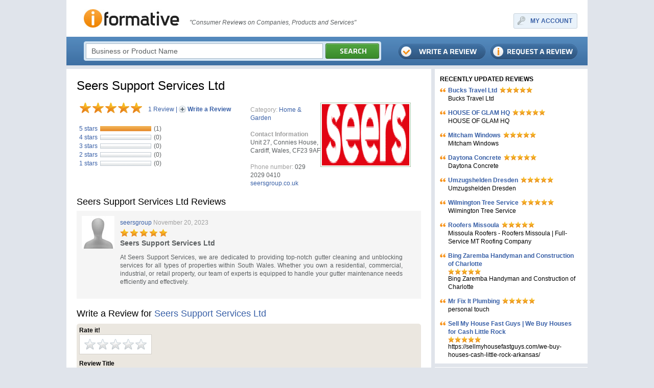

--- FILE ---
content_type: text/html; charset=utf-8
request_url: https://www.iformative.com/product/seers-support-services-ltd-p2370000.html
body_size: 4977
content:
<!DOCTYPE html PUBLIC "-//W3C//DTD XHTML 1.0 Transitional//EN" "http://www.w3.org/TR/xhtml1/DTD/xhtml1-transitional.dtd">
<html xmlns="http://www.w3.org/1999/xhtml">
<head>
	<meta http-equiv="Content-Type" content="text/html; charset=UTF-8" />
	<meta name="description" content="Seers Support Services Ltd Reviews" />
	<meta name="viewport" content="width=device-width, initial-scale=1.0, maximum-scale=1">	
	
	<title>Seers Support Services Ltd Reviews</title>
	
	<link rel="shortcut icon" type="image/x-icon" href="/favicon.ico" />	

	<link rel="stylesheet" type="text/css" href="/css/style.css" media="screen" />
	<link rel="stylesheet" type="text/css" href="/css/jquery-ui-1.8.custom.css" media="screen" />
	<link rel="stylesheet" type="text/css" href="/css/jquery.autocomplete.css" media="screen" />
	<link rel="stylesheet" type="text/css" href="/css/jquery.lightbox.css" media="screen" />
	<link rel="stylesheet" type="text/css" href="/css/layout.css" media="screen" />
	<link rel="stylesheet" type="text/css" href="/css/mobile.css" media="screen" />

	<script type="text/javascript" src="/js/jquery.js"></script>
	<script type="text/javascript" src="/js/jquery-ui-1.8.custom.min.js"></script>
	<script type="text/javascript" src="/js/jquery.form.js"></script>
	<script type="text/javascript" src="/js/jquery.lightbox.js"></script>
	<script type="text/javascript" src="/js/jquery.autocomplete.js"></script>
	<script type="text/javascript" src="/js/iw.js"></script>
	<script type="text/javascript" src="/js/js.js"></script>
	
	<!--[if lte IE 7]>
	<link rel="stylesheet" type="text/css" href="/css/ie7.css" />
	<![endif]-->
	<!--[if lte IE 6]>
	<meta http-equiv="refresh" content="0;url=/ie6/"/>
	<![endif]-->
</head>
<body>
	<div class="wrapper">
		<div class="head">
		<table class="header">
			<tr>
				<td class="logo">
					<a href="/"><img src="/images/logo.jpg" alt="iFormative" /></a>				
				</td>
				<td class="head-text">
					
						"Consumer Reviews on Companies, Products and Services"
					
				</td>
				<td class="myaccount">
						<div class="right">
		<table class="frame-a">

			<tr>
				<td class="f11"></td>
				<td class="f12"></td>
				<td class="f13"></td>
			</tr>
			<tr>
				<td class="f21"></td>
				<td class="f22 key">
					<a href="#" onclick="modal.add(this,'layer','/login/', {close: 1});return false;">MY ACCOUNT</a>
				</td>
				</td>
				<td class="f23"></td>
			</tr>
			<tr>
				<td class="f31"></td>
				<td class="f32"></td>
				<td class="f33"></td>
			</tr>


		</table>
	</div>			

				</td>
			</tr>
		</table>
		<div class="top">
			<table class="search frame-b">
				<tr>
					<td class="f11"></td>
					<td class="f12"></td>
					<td class="f13"></td>
				</tr>
				<tr>
					<td class="f21"></td>
					<td class="f22">
						<form action="/search/" method="get" id="formSearch">
							<input id="search" name="q" type="input" value="Business or Product Name" onfocus="this.value='';" onblur="if(!this.value)this.value='Business or Product Name';"  />
							<a href="#" onclick="$('#formSearch').submit();"><img src="/images/buttons/search.png" /></a>
						</form>
					</td>
					<td class="f23"></td>
				</tr>
				<tr>
					<td class="f31"></td>
					<td class="f32"></td>
					<td class="f33"></td>
				</tr>
			</table>
			<div class="top-buttons">
				<a href="/review/request/" class="request"></a>
				<a href="/review/add/" class="write"></a>
			</div>
		</div>		
	</div>

	<table class="layout">
		<tr>
			<td class="content">
				<div class="product">
					<div class="product-view">
	<h1>
		Seers Support Services Ltd
		
	</h1>
	<table style="width:100%;">
		<tr>
			<td class="ratting">
				<div style="overflow: hidden;padding-bottom:22px;">
					<div class="stars-big star-big5" style="float:left"></div>
					<div style="float:left;padding:5px 0 0 10px;font-size:12px;color:#3960a7;"><a href="#reviews">1&nbsp;Review</a> | <a href="#item_form" class="write-review">Write a Review</a></div>
				</div>
				<table class="ratting-inner">
					<tr><th>5 stars</th><td class="ratting-line-bg"><div class="ratting-line" style="width:100px"></div></td><td class="ratting-points">(1)</td></tr>
					<tr><th>4 stars</th><td class="ratting-line-bg"><div class="ratting-line" style="width:0px"></div></td><td class="ratting-points">(0)</td></tr>
					<tr><th>3 stars</th><td class="ratting-line-bg"><div class="ratting-line" style="width:0px"></div></td><td class="ratting-points">(0)</td></tr>
					<tr><th>2 stars</th><td class="ratting-line-bg"><div class="ratting-line" style="width:0px"></div></td><td class="ratting-points">(0)</td></tr>
					<tr><th>1 stars</th><td class="ratting-line-bg"><div class="ratting-line" style="width:0px"></div></td><td class="ratting-points">(0)</td></tr>
				</table>
			</td>
			<td class="info">
				<span>Category:</span> <a href="#">Home & Garden</a><br/><br/>
				<span style="font-weight:bold;">Contact Information</span><br/>Unit 27, Connies House, Cardiff, Wales, CF23 9AF<br/><br/>
				<span>Phone number:</span> 029 2029 0410<br/>
				<a href="http://seersgroup.co.uk" rel="nofollow">seersgroup.co.uk</a><br/>
			</td>
			
			<td class="images">
				<div class="frame" id="gallery">
					<a href="/files/items/2370002_item800.png"><img src="/files/items/2370002_item171.png" /></a><br/>
					
				</div>
				<script>$(function() {
				    $('#gallery a').lightBox({fixedNavigation:true});
				});</script>
			</td>
			
		</tr>
	</table>
</div>
					<div class="review-list">
	<a name="reviews"></a>
	<h2>Seers Support Services Ltd Reviews</h2>
	<table>

		<tr class="gray">
			<th>
				<img src="/files/avatars/default_c64.jpg" />
			</th>
			<td>
				<a href="/byuser/2369998/">seersgroup</a>
				<span>November 20, 2023</span>
				
				<br/>
				<div class="stars-med star-med5" style="margin:4px 0;"></div>
				<div class="title">Seers Support Services Ltd
								
				</div>
				<div class="text">At Seers Support Services, we are dedicated to providing top-notch gutter cleaning and unblocking services for all types of properties within South Wales. Whether you own a residential, commercial, industrial, or retail property, our team of experts is equipped to handle your gutter maintenance needs efficiently and effectively.
</div>
			</td>
		</tr>

	</table>
</div>
					
					<div id="item_form">
  <h2>Write a Review for <span style="color:#3960a7">Seers Support Services Ltd</span></h2>
  <form action="/j/item_form/" method="post" onsubmit="return formSubmit(this)" class="form" enctype="multipart/form-data">
  	<input type="hidden" name="productID" value="2370000" />
	<table class="frame-c" width="100%">
		<tr>
			<td class="f11"></td>
			<td class="f12"></td>
			<td class="f13"></td>
		</td>
		<tr>
			<td class="f21"></td>
			<td class="f22 padding1">
				Rate it!<br/>
				<div class="star-wrapper" id="form_ratting"><div class="stars-big"><a href="#" onclick="return rattingChange(1);" onmouseover="return rattingOver(1);" onmouseout="return rattingOut();">&nbsp;</a><a href="#" onclick="return rattingChange(2);" onmouseover="return rattingOver(2);" onmouseout="return rattingOut();">&nbsp;</a><a href="#" onclick="return rattingChange(3);" onmouseover="return rattingOver(3);" onmouseout="return rattingOut();">&nbsp;</a><a href="#" onclick="return rattingChange(4);" onmouseover="return rattingOver(4);" onmouseout="return rattingOut();">&nbsp;</a><a href="#" onclick="return rattingChange(5);" onmouseover="return rattingOver(5);" onmouseout="return rattingOut();">&nbsp;</a></div></div>
				<input type="hidden" name="ratting" value="0" id="form_ratting_val" />
				<table style="width:100%">
					<tr>
						<td>
							Review Title<br/>
							<div class="form-border-outer" style="width:90%;"><div class="form-border"><input type="text" name="title" value="" id="form_title" onfocus="$(this).parent().addClass('form-border-focus');" onblur="$(this).parent().removeClass('form-border-focus');" /></div></div>
						</td>
					</tr>
					<tr>
						<td>
							You Review<br/>
							<div class="form-border-outer" style="width:90%;"><div class="form-border"><textarea style="height:225px;" id="form_txt" name="txt" onfocus="$(this).parent().addClass('form-border-focus');" onblur="$(this).parent().removeClass('form-border-focus');"></textarea></div></div>
						</td>
					</tr>
					<tr>
						<td>
							Image<br/>
							<div class="form-border-outer2" style="margin-bottom:10px"><div class="form-border2"><input type="file" name="file" class="%class_file" id="form_file" style="width:300px;border:0px;" /></div></div>
						</td>
					</tr>

					<tr>
						<td>
							Type the numbers shown<br/>
							<div style="padding:10px;background-color:#eff2f5;border:1px solid #a8b9c6;width:150px;">
								<table>
									<tr>
										<td style="padding-right:10px">
											<img src="/captcha/" style="vertical-align:middle;" />
										</td>
										<td>
											<div class="form-border-outer" style="margin-bottom:0px"><div class="form-border"><input type="text" name="code" id="form_code" style="width:50px;" onfocus="$(this).parent().addClass('form-border-focus');" onblur="$(this).parent().removeClass('form-border-focus');" /></div></div>
										</td>
									</tr>
								</table>
							</div>
						</td>
					</tr>
					<tr class="errors">
						<td id="errors"></td>
					</tr>
				</table>
			</td>
			<td class="f23"></td>
		</td>
		<tr>
			<td class="f31"></td>
			<td class="f32 padding2">
				<table width="100%">
					<tr>
						<td><input type="submit" class="btn-submit" value="" /></td>
						<td style="text-align:right;vertical-align:middle;"><!--a href="#"><img src="/images/buttons/save-draft.png" /></a--></td>
					</tr>
				</table>
			</td>
			<td class="f33"></td>
		</td>
		<tr>
			<td class="f41"></td>
			<td class="f42"></td>
			<td class="f43"></td>
		</td>
	</table>
  </form>
<script type="text/javascript">
	function rattingOver(val) {
		$('#item_form .stars-big').removeClass('star-big1, star-big2 star-big3 star-big4 star-big5').addClass('star-big'+val);
		return false;
	}
	function rattingOut() {
		var val = $('#form_ratting_val').val();
		$('#item_form .stars-big').removeClass('star-big1 star-big2 star-big3 star-big4 star-big5');
		if (val) $('#item_form .stars-big').addClass('star-big'+val);
		return false;
	}
	function rattingChange(val) {
		$('#form_ratting_val').val(val);
		return false;
	}
</script> 

</div>

				</div>
			</td>
			<td class="side">
								<h2 class="small">RECENTLY UPDATED REVIEWS</h2>
				<div class="list-side">

					<div class="item first">
						<div class="quote">
							<div class="item-head">
								<a href="/product/bucks-travel-ltd-p2930712.html">Bucks Travel Ltd</a> <div class="stars-small star-small5"></div>
							</div>
							Bucks Travel Ltd
						</div>
					</div>

					<div class="item ">
						<div class="quote">
							<div class="item-head">
								<a href="/product/house-of-glam-hq-p2930707.html">HOUSE OF GLAM HQ</a> <div class="stars-small star-small5"></div>
							</div>
							HOUSE OF GLAM HQ
						</div>
					</div>

					<div class="item ">
						<div class="quote">
							<div class="item-head">
								<a href="/product/mitcham-windows-p2930703.html">Mitcham Windows</a> <div class="stars-small star-small5"></div>
							</div>
							Mitcham Windows
						</div>
					</div>

					<div class="item ">
						<div class="quote">
							<div class="item-head">
								<a href="/product/daytona-concrete-p2930665.html">Daytona Concrete</a> <div class="stars-small star-small5"></div>
							</div>
							Daytona Concrete
						</div>
					</div>

					<div class="item ">
						<div class="quote">
							<div class="item-head">
								<a href="/product/umzugshelden-dresden-p2930650.html">Umzugshelden Dresden</a> <div class="stars-small star-small5"></div>
							</div>
							Umzugshelden Dresden
						</div>
					</div>

					<div class="item ">
						<div class="quote">
							<div class="item-head">
								<a href="/product/wilmington-tree-service-p2930607.html">Wilmington Tree Service</a> <div class="stars-small star-small5"></div>
							</div>
							Wilmington Tree Service
						</div>
					</div>

					<div class="item ">
						<div class="quote">
							<div class="item-head">
								<a href="/product/roofers-missoula-p2930605.html">Roofers Missoula</a> <div class="stars-small star-small5"></div>
							</div>
							Missoula Roofers - Roofers Missoula | Full-Service MT Roofing Company
						</div>
					</div>

					<div class="item ">
						<div class="quote">
							<div class="item-head">
								<a href="/product/bing-zaremba-handyman-and-construction-of-charlotte-p2930599.html">Bing Zaremba Handyman and Construction of Charlotte</a> <div class="stars-small star-small5"></div>
							</div>
							Bing Zaremba Handyman and Construction of Charlotte
						</div>
					</div>

					<div class="item ">
						<div class="quote">
							<div class="item-head">
								<a href="/product/mr-fix-it-plumbing-p2930594.html">Mr Fix It Plumbing</a> <div class="stars-small star-small5"></div>
							</div>
							personal touch
						</div>
					</div>

					<div class="item ">
						<div class="quote">
							<div class="item-head">
								<a href="/product/sell-my-house-fast-guys--we-buy-houses-for-cash-little-rock-p2930588.html">Sell My House Fast Guys | We Buy Houses for Cash Little Rock</a> <div class="stars-small star-small5"></div>
							</div>
							https:&#47;&#47;sellmyhousefastguys.com&#47;we-buy-houses-cash-little-rock-arkansas&#47;
						</div>
					</div>

				</div>
				<div class="sep"></div>
				
								<h2 class="small">REQUESTED REVIEWS</h2>
				<div class="list-side">

					<div class="item">
						<div class="item-head">
							<a href="/product/austin-roadside-wrecker-services-tx-p2930711.html">Austin Roadside Wrecker Services TX</a>
						</div>
					</div>

					<div class="item">
						<div class="item-head">
							<a href="/product/locksmith-p2930701.html">Locksmith</a>
						</div>
					</div>

					<div class="item">
						<div class="item-head">
							<a href="/product/nhl-homes-p2930700.html">NHL Homes</a>
						</div>
					</div>

					<div class="item">
						<div class="item-head">
							<a href="/product/a-1-quality-gutter-p2930686.html">A-1 Quality Gutter</a>
						</div>
					</div>

					<div class="item">
						<div class="item-head">
							<a href="/product/cbi-design-professionals-p2930683.html">CBI Design Professionals</a>
						</div>
					</div>

					<div class="item">
						<div class="item-head">
							<a href="/product/holloway-build-co-renovations-p2930681.html">Holloway Build Co Renovations</a>
						</div>
					</div>

					<div class="item">
						<div class="item-head">
							<a href="/product/speedpro-halifax-p2930679.html">SpeedPro Halifax</a>
						</div>
					</div>

					<div class="item">
						<div class="item-head">
							<a href="/product/higgins-overhead-door-p2930678.html">Higgins Overhead Door</a>
						</div>
					</div>

					<div class="item">
						<div class="item-head">
							<a href="/product/genius-chiropractic-p2930677.html">Genius Chiropractic</a>
						</div>
					</div>

					<div class="item">
						<div class="item-head">
							<a href="/product/eicr-certificate-slough-p2930674.html">EICR Certificate Slough</a>
						</div>
					</div>

					<div class="item">
						<div class="item-head">
							<a href="/product/stacey-solutions-p2930673.html">Stacey Solutions</a>
						</div>
					</div>

					<div class="item">
						<div class="item-head">
							<a href="/product/smoke-damage-experts-of-nassau-county-p2930670.html">Smoke Damage Experts of Nassau County</a>
						</div>
					</div>

					<div class="item">
						<div class="item-head">
							<a href="/product/smoke-damage-experts-of-nassau-county-p2930669.html">Smoke Damage Experts of Nassau County</a>
						</div>
					</div>

					<div class="item">
						<div class="item-head">
							<a href="/product/fast-city-movers-and-packers-company-p2930667.html">Fast City Movers and Packers Company</a>
						</div>
					</div>

					<div class="item">
						<div class="item-head">
							<a href="/product/fast-city-movers-and-packers-company-p2930664.html">Fast City Movers and Packers Company</a>
						</div>
					</div>

					<div class="item">
						<div class="item-head">
							<a href="/product/cannabis-dispensary-p2930663.html">Cannabis Dispensary</a>
						</div>
					</div>

					<div class="item">
						<div class="item-head">
							<a href="/product/realtor-in-napervilleil-ez-cribs-p2930662.html">Realtor in Naperville,IL EZ CRIBS</a>
						</div>
					</div>

					<div class="item">
						<div class="item-head">
							<a href="/product/ez-cribs-p2930658.html">ez cribs</a>
						</div>
					</div>

					<div class="item">
						<div class="item-head">
							<a href="/product/moxie-law-group-personal-injury-lawyer-p2930657.html">Moxie Law Group Personal Injury lawyer</a>
						</div>
					</div>

					<div class="item">
						<div class="item-head">
							<a href="/product/moxie-law-group-personal-injury-lawyer-p2930656.html">Moxie Law Group Personal Injury lawyer</a>
						</div>
					</div>

					<div class="item">
						<div class="item-head">
							<a href="/product/clearview-home-remodeling-p2930655.html">Clearview Home Remodeling</a>
						</div>
					</div>

					<div class="item">
						<div class="item-head">
							<a href="/product/speedpro-signs-calgary-se-p2930648.html">SpeedPro Signs Calgary SE</a>
						</div>
					</div>

					<div class="item">
						<div class="item-head">
							<a href="/product/morris-eye-associates-p2930618.html">Morris Eye Associates</a>
						</div>
					</div>

					<div class="item">
						<div class="item-head">
							<a href="/product/buffalo-video-pros-p2930616.html">Buffalo Video Pros</a>
						</div>
					</div>

					<div class="item">
						<div class="item-head">
							<a href="/product/cans-to-go-p2930615.html">Cans To Go</a>
						</div>
					</div>

					<div class="item">
						<div class="item-head">
							<a href="/product/roof-geeks-p2930612.html">Roof Geeks</a>
						</div>
					</div>

					<div class="item">
						<div class="item-head">
							<a href="/product/washer-amp-dryer-repair-pro-p2930610.html">Washer &amp; Dryer Repair Pro</a>
						</div>
					</div>

					<div class="item">
						<div class="item-head">
							<a href="/product/empower-healthcare-amp-legal-solutions-pllc-p2930609.html">Empower Healthcare &amp; Legal Solutions PLLC</a>
						</div>
					</div>

					<div class="item">
						<div class="item-head">
							<a href="/product/speedpro-signs-toronto-p2930601.html">Speedpro Signs Toronto</a>
						</div>
					</div>

					<div class="item">
						<div class="item-head">
							<a href="/product/trimrx-p2930597.html">TrimRx</a>
						</div>
					</div>

				</div>
				<div class="sep"></div>
				
								<h1>REVIEWS BY CATEGORY</h1>
				<div class="category-side">

					<div class="item"><a href="/category/automotive-c1010924/">Automotive</a></div>

					<div class="item"><a href="/category/business--finances-c3/">Business & Finances</a></div>

					<div class="item"><a href="/category/education-c8/">Education</a></div>

					<div class="item"><a href="/category/electronics-c1010925/">Electronics</a></div>

					<div class="item"><a href="/category/entertainment-c9/">Entertainment</a></div>

					<div class="item"><a href="/category/family--pets-c1010926/">Family & Pets</a></div>

					<div class="item"><a href="/category/home--garden-c31/">Home & Garden</a></div>

					<div class="item"><a href="/category/lifestyle-c1010927/">Lifestyle</a></div>

					<div class="item"><a href="/category/miscellaneous-c1010931/">Miscellaneous</a></div>

					<div class="item"><a href="/category/other-c21/">Other</a></div>

					<div class="item"><a href="/category/services-c1010928/">Services</a></div>

					<div class="item"><a href="/category/society--culture-c19/">Society & Culture</a></div>

					<div class="item"><a href="/category/travel-c1010929/">Travel</a></div>

					<div class="item"><a href="/category/websites-c1010930/">Websites</a></div>

				</div>
			</td>
		</tr>
	</table>
		<div class="sep"></div>
	<div class="footer">
		&copy; iFormative -
		<a href="/terms/">Terms & Conditions</a> |
		<a href="#">Privacy Policy</a> |
		<a href="/contact/">Contact Us</a> |
		<a href="/useful-links/">Useful Links</a> |
		<a href="/articles/">Articles</a> |
		Featured Businesses:
		<a href="/requested-reviews-one/A/">a</a>
		<a href="/requested-reviews-one/B/">b</a> 
		<a href="/requested-reviews-one/C/">c</a> 
		<a href="/requested-reviews-one/D/">d</a> 
		<a href="/requested-reviews-one/E/">e</a> 
		<a href="/requested-reviews-one/F/">f</a> 
		<a href="/requested-reviews-one/G/">g</a> 
		<a href="/requested-reviews-one/H/">h</a> 
		<a href="/requested-reviews-one/I/">i</a> 
		<a href="/requested-reviews-one/J/">j</a> 
		<a href="/requested-reviews-one/K/">k</a> 
		<a href="/requested-reviews-one/L/">l</a> 
		<a href="/requested-reviews-one/M/">m</a> 
		<a href="/requested-reviews-one/N/">n</a> 
		<a href="/requested-reviews-one/O/">o</a> 
		<a href="/requested-reviews-one/P/">p</a> 
		<a href="/requested-reviews-one/Q/">q</a> 
		<a href="/requested-reviews-one/R/">r</a> 
		<a href="/requested-reviews-one/S/">s</a> 
		<a href="/requested-reviews-one/T/">t</a> 
		<a href="/requested-reviews-one/U/">u</a> 
		<a href="/requested-reviews-one/V/">v</a> 
		<a href="/requested-reviews-one/W/">w</a> 
		<a href="/requested-reviews-one/X/">x</a>
		<a href="/requested-reviews-one/Y/">y</a> 
		<a href="/requested-reviews-one/Z/">z</a>
	</div>


</div>

	
	<script async src="https://www.googletagmanager.com/gtag/js?id=G-CBHZN7GLY9"></script>
	<script>
		window.dataLayer = window.dataLayer || [];
		function gtag(){dataLayer.push(arguments);}
		gtag('js', new Date());
		gtag('config', 'G-CBHZN7GLY9');
	</script>
<script defer src="https://static.cloudflareinsights.com/beacon.min.js/vcd15cbe7772f49c399c6a5babf22c1241717689176015" integrity="sha512-ZpsOmlRQV6y907TI0dKBHq9Md29nnaEIPlkf84rnaERnq6zvWvPUqr2ft8M1aS28oN72PdrCzSjY4U6VaAw1EQ==" data-cf-beacon='{"version":"2024.11.0","token":"5fcaf79dd68841f4a83d4086e36c063a","r":1,"server_timing":{"name":{"cfCacheStatus":true,"cfEdge":true,"cfExtPri":true,"cfL4":true,"cfOrigin":true,"cfSpeedBrain":true},"location_startswith":null}}' crossorigin="anonymous"></script>
</body>
</html>
